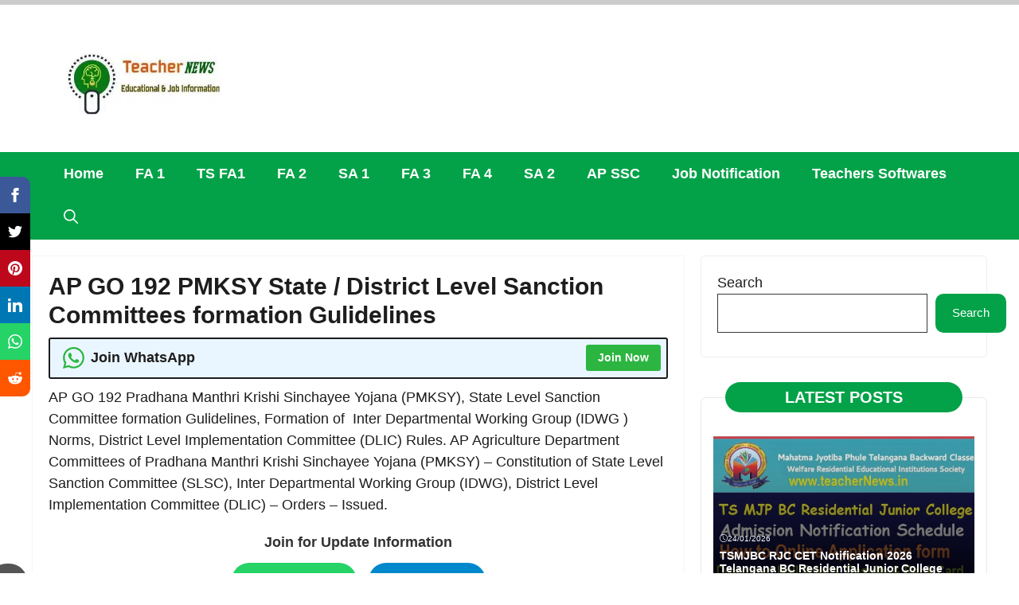

--- FILE ---
content_type: text/html; charset=UTF-8
request_url: https://teachernews.in/ap-go-192-pmksy-state-district-level/
body_size: 21204
content:
<!DOCTYPE html><html lang="en-US" prefix="og: https://ogp.me/ns#"><head><script data-no-optimize="1">var litespeed_docref=sessionStorage.getItem("litespeed_docref");litespeed_docref&&(Object.defineProperty(document,"referrer",{get:function(){return litespeed_docref}}),sessionStorage.removeItem("litespeed_docref"));</script> <meta charset="UTF-8"><meta name="viewport" content="width=device-width, initial-scale=1"><title>AP GO 192 PMKSY State / District Level Sanction Committees formation Gulidelines - ​TeacherNews – Latest AP &amp; Telangana Education News, Go&#039;s, Model Papers, and Software</title><meta name="description" content="Read the following :"/><meta name="robots" content="follow, index, max-snippet:-1, max-video-preview:-1, max-image-preview:standard"/><link rel="canonical" href="https://teachernews.in/ap-go-192-pmksy-state-district-level/" /><meta property="og:locale" content="en_US" /><meta property="og:type" content="article" /><meta property="og:title" content="AP GO 192 PMKSY State / District Level Sanction Committees formation Gulidelines - ​TeacherNews – Latest AP &amp; Telangana Education News, Go&#039;s, Model Papers, and Software" /><meta property="og:description" content="Read the following :" /><meta property="og:url" content="https://teachernews.in/ap-go-192-pmksy-state-district-level/" /><meta property="og:site_name" content="TeacherNews" /><meta property="article:tag" content="AP Agriculture Department" /><meta property="article:tag" content="AP GO" /><meta property="article:tag" content="District Level Committee" /><meta property="article:tag" content="GO 192" /><meta property="article:tag" content="PMKSY Committees Guidelines" /><meta property="article:tag" content="Pradhana Manthri Krishi Sinchayee Yojana" /><meta property="article:tag" content="State level Committee" /><meta property="article:section" content="Uncategorized" /><meta property="fb:app_id" content="376717993500445" /><meta property="article:published_time" content="2016-03-11T11:01:00+05:30" /><meta name="twitter:card" content="summary_large_image" /><meta name="twitter:title" content="AP GO 192 PMKSY State / District Level Sanction Committees formation Gulidelines - ​TeacherNews – Latest AP &amp; Telangana Education News, Go&#039;s, Model Papers, and Software" /><meta name="twitter:description" content="Read the following :" /> <script type="application/ld+json" class="rank-math-schema-pro">{"@context":"https://schema.org","@graph":[{"@type":["Organization","Person"],"@id":"https://teachernews.in/#person","name":"teachernews","url":"https://teachernews.in","email":"admissiontest.in@gmail.com","address":{"@type":"PostalAddress","addressRegion":"Andhra Pradesh","addressCountry":"India"},"logo":{"@type":"ImageObject","@id":"https://teachernews.in/#logo","url":"https://teachernews.in/wp-content/uploads/2020/06/cropped-onlinelogomaker-062820-1825-1525-500-2.jpg","contentUrl":"https://teachernews.in/wp-content/uploads/2020/06/cropped-onlinelogomaker-062820-1825-1525-500-2.jpg","caption":"TeacherNews","inLanguage":"en-US","width":"439","height":"146"},"image":{"@id":"https://teachernews.in/#logo"}},{"@type":"WebSite","@id":"https://teachernews.in/#website","url":"https://teachernews.in","name":"TeacherNews","publisher":{"@id":"https://teachernews.in/#person"},"inLanguage":"en-US"},{"@type":"WebPage","@id":"https://teachernews.in/ap-go-192-pmksy-state-district-level/#webpage","url":"https://teachernews.in/ap-go-192-pmksy-state-district-level/","name":"AP GO 192 PMKSY State / District Level Sanction Committees formation Gulidelines - \u200bTeacherNews \u2013 Latest AP &amp; Telangana Education News, Go&#039;s, Model Papers, and Software","datePublished":"2016-03-11T11:01:00+05:30","dateModified":"2016-03-11T11:01:00+05:30","isPartOf":{"@id":"https://teachernews.in/#website"},"inLanguage":"en-US"},{"@type":"Person","@id":"https://teachernews.in/ap-go-192-pmksy-state-district-level/#author","name":"teachernews","image":{"@type":"ImageObject","@id":"https://secure.gravatar.com/avatar/42bca46a318fbdcf8309363f527b09bf6cd2f41a99175732cc000a41e1796d3d?s=96&amp;d=mm&amp;r=g","url":"https://secure.gravatar.com/avatar/42bca46a318fbdcf8309363f527b09bf6cd2f41a99175732cc000a41e1796d3d?s=96&amp;d=mm&amp;r=g","caption":"teachernews","inLanguage":"en-US"},"sameAs":["https://teachernews.in"]},{"@type":"BlogPosting","headline":"AP GO 192 PMKSY State / District Level Sanction Committees formation Gulidelines - \u200bTeacherNews \u2013 Latest","datePublished":"2016-03-11T11:01:00+05:30","dateModified":"2016-03-11T11:01:00+05:30","articleSection":"Uncategorized","author":{"@id":"https://teachernews.in/ap-go-192-pmksy-state-district-level/#author","name":"teachernews"},"publisher":{"@id":"https://teachernews.in/#person"},"description":"Read the following :","name":"AP GO 192 PMKSY State / District Level Sanction Committees formation Gulidelines - \u200bTeacherNews \u2013 Latest","@id":"https://teachernews.in/ap-go-192-pmksy-state-district-level/#richSnippet","isPartOf":{"@id":"https://teachernews.in/ap-go-192-pmksy-state-district-level/#webpage"},"inLanguage":"en-US","mainEntityOfPage":{"@id":"https://teachernews.in/ap-go-192-pmksy-state-district-level/#webpage"}}]}</script> <link rel="alternate" type="application/rss+xml" title="​TeacherNews – Latest AP &amp; Telangana Education News, Go&#039;s, Model Papers, and Software &raquo; Feed" href="https://teachernews.in/feed/" /><link rel="alternate" type="application/rss+xml" title="​TeacherNews – Latest AP &amp; Telangana Education News, Go&#039;s, Model Papers, and Software &raquo; Comments Feed" href="https://teachernews.in/comments/feed/" /><link rel="alternate" title="oEmbed (JSON)" type="application/json+oembed" href="https://teachernews.in/wp-json/oembed/1.0/embed?url=https%3A%2F%2Fteachernews.in%2Fap-go-192-pmksy-state-district-level%2F" /><link rel="alternate" title="oEmbed (XML)" type="text/xml+oembed" href="https://teachernews.in/wp-json/oembed/1.0/embed?url=https%3A%2F%2Fteachernews.in%2Fap-go-192-pmksy-state-district-level%2F&#038;format=xml" /><link data-optimized="2" rel="stylesheet" href="https://teachernews.in/wp-content/litespeed/css/8caec4aa7fe33a2fc83ff589f50b78b9.css?ver=f1911" /><link rel="https://api.w.org/" href="https://teachernews.in/wp-json/" /><link rel="alternate" title="JSON" type="application/json" href="https://teachernews.in/wp-json/wp/v2/posts/12710" /><link rel="EditURI" type="application/rsd+xml" title="RSD" href="https://teachernews.in/xmlrpc.php?rsd" /><meta name="generator" content="WordPress 6.9" /><link rel='shortlink' href='https://teachernews.in/?p=12710' /> <script id="google_gtagjs" type="litespeed/javascript" data-src="https://www.googletagmanager.com/gtag/js?id=G-1R92ZHCEPF"></script> <script id="google_gtagjs-inline" type="litespeed/javascript">window.dataLayer=window.dataLayer||[];function gtag(){dataLayer.push(arguments)}gtag('js',new Date());gtag('config','G-1R92ZHCEPF',{})</script> <link rel="icon" href="https://teachernews.in/wp-content/uploads/2021/11/cropped-TeacherNewslogo-32x32.jpg" sizes="32x32" /><link rel="icon" href="https://teachernews.in/wp-content/uploads/2021/11/cropped-TeacherNewslogo-192x192.jpg" sizes="192x192" /><link rel="apple-touch-icon" href="https://teachernews.in/wp-content/uploads/2021/11/cropped-TeacherNewslogo-180x180.jpg" /><meta name="msapplication-TileImage" content="https://teachernews.in/wp-content/uploads/2021/11/cropped-TeacherNewslogo-270x270.jpg" /><div id='closebtn_Mobile_Only' class='stickyads_Mobile_Only'><div id='div-MWebStickyAds'></div><button class='btn_Mobile_Only' onclick='change_css_Mobile_Only()'>x</button></div>
​<div id='closebtn_Desktop_Only' class='stickyads_Desktop_Only'><div id='div-DStickyAds'></div><button class='btn_Desktop_Only' onclick='change_css_Desktop_Only()'>x </button></div></head><body class="wp-singular post-template-default single single-post postid-12710 single-format-standard wp-custom-logo wp-embed-responsive wp-theme-generatepress post-image-above-header post-image-aligned-center slideout-enabled slideout-mobile sticky-menu-no-transition right-sidebar nav-below-header separate-containers header-aligned-left dropdown-hover" itemtype="https://schema.org/Blog" itemscope><div class="rajudigitalservices-float-social-wrapper hide-on-mobile hide-on-tablet">
<a class="rajudigitalservices-float-social-sharing rajudigitalservices-social-facebook" href="https://www.facebook.com/sharer/sharer.php?u=https%3A%2F%2Fteachernews.in%2Fap-go-192-pmksy-state-district-level%2F" target="_blank" rel="nofollow"><svg xmlns="http://www.w3.org/2000/svg" width="18" height="18" viewBox="0 0 24 24"><path d="M9 8h-3v4h3v12h5v-12h3.642l.358-4h-4v-1.667c0-.955.192-1.333 1.115-1.333h2.885v-5h-3.808c-3.596 0-5.192 1.583-5.192 4.615v3.385z"/></svg></a>
<a class="rajudigitalservices-float-social-sharing rajudigitalservices-social-twitter" href="https://twitter.com/intent/tweet?text=AP+GO+192+PMKSY+State+%2F+District+Level+Sanction+Committees+formation+Gulidelines&amp;url=https%3A%2F%2Fteachernews.in%2Fap-go-192-pmksy-state-district-level%2F&amp;via=rajudigitalservices" target="_blank" rel="nofollow"><svg xmlns="http://www.w3.org/2000/svg" width="18" height="18" viewBox="0 0 24 24"><path d="M24 4.557c-.883.392-1.832.656-2.828.775 1.017-.609 1.798-1.574 2.165-2.724-.951.564-2.005.974-3.127 1.195-.897-.957-2.178-1.555-3.594-1.555-3.179 0-5.515 2.966-4.797 6.045-4.091-.205-7.719-2.165-10.148-5.144-1.29 2.213-.669 5.108 1.523 6.574-.806-.026-1.566-.247-2.229-.616-.054 2.281 1.581 4.415 3.949 4.89-.693.188-1.452.232-2.224.084.626 1.956 2.444 3.379 4.6 3.419-2.07 1.623-4.678 2.348-7.29 2.04 2.179 1.397 4.768 2.212 7.548 2.212 9.142 0 14.307-7.721 13.995-14.646.962-.695 1.797-1.562 2.457-2.549z"/></svg></a>
<a class="rajudigitalservices-float-social-sharing rajudigitalservices-social-pinterest" href="https://pinterest.com/pin/create/button/?url=https%3A%2F%2Fteachernews.in%2Fap-go-192-pmksy-state-district-level%2F&amp;media=&amp;description=AP+GO+192+PMKSY+State+%2F+District+Level+Sanction+Committees+formation+Gulidelines" target="_blank" rel="nofollow"><svg xmlns="http://www.w3.org/2000/svg" width="18" height="18" viewBox="0 0 24 24"><path d="M12 0c-6.627 0-12 5.372-12 12 0 5.084 3.163 9.426 7.627 11.174-.105-.949-.2-2.405.042-3.441.218-.937 1.407-5.965 1.407-5.965s-.359-.719-.359-1.782c0-1.668.967-2.914 2.171-2.914 1.023 0 1.518.769 1.518 1.69 0 1.029-.655 2.568-.994 3.995-.283 1.194.599 2.169 1.777 2.169 2.133 0 3.772-2.249 3.772-5.495 0-2.873-2.064-4.882-5.012-4.882-3.414 0-5.418 2.561-5.418 5.207 0 1.031.397 2.138.893 2.738.098.119.112.224.083.345l-.333 1.36c-.053.22-.174.267-.402.161-1.499-.698-2.436-2.889-2.436-4.649 0-3.785 2.75-7.262 7.929-7.262 4.163 0 7.398 2.967 7.398 6.931 0 4.136-2.607 7.464-6.227 7.464-1.216 0-2.359-.631-2.75-1.378l-.748 2.853c-.271 1.043-1.002 2.35-1.492 3.146 1.124.347 2.317.535 3.554.535 6.627 0 12-5.373 12-12 0-6.628-5.373-12-12-12z" fill-rule="evenodd" clip-rule="evenodd"/></svg></a>
<a class="rajudigitalservices-float-social-sharing rajudigitalservices-social-linkedin" href="https://www.linkedin.com/shareArticle?url=https%3A%2F%2Fteachernews.in%2Fap-go-192-pmksy-state-district-level%2F&amp;title=AP+GO+192+PMKSY+State+%2F+District+Level+Sanction+Committees+formation+Gulidelines&amp;mini=true" target="_blank" rel="nofollow"><svg xmlns="http://www.w3.org/2000/svg" width="18" height="18" viewBox="0 0 24 24"><path d="M4.98 3.5c0 1.381-1.11 2.5-2.48 2.5s-2.48-1.119-2.48-2.5c0-1.38 1.11-2.5 2.48-2.5s2.48 1.12 2.48 2.5zm.02 4.5h-5v16h5v-16zm7.982 0h-4.968v16h4.969v-8.399c0-4.67 6.029-5.052 6.029 0v8.399h4.988v-10.131c0-7.88-8.922-7.593-11.018-3.714v-2.155z"/></svg></a>
<a class="rajudigitalservices-float-social-sharing rajudigitalservices-social-whatsapp" href="https://api.whatsapp.com/send?text=AP+GO+192+PMKSY+State+%2F+District+Level+Sanction+Committees+formation+Gulidelines https%3A%2F%2Fteachernews.in%2Fap-go-192-pmksy-state-district-level%2F" target="_blank" rel="nofollow"><svg xmlns="http://www.w3.org/2000/svg" width="18" height="18" viewBox="0 0 24 24"><path d="M.057 24l1.687-6.163c-1.041-1.804-1.588-3.849-1.587-5.946.003-6.556 5.338-11.891 11.893-11.891 3.181.001 6.167 1.24 8.413 3.488 2.245 2.248 3.481 5.236 3.48 8.414-.003 6.557-5.338 11.892-11.893 11.892-1.99-.001-3.951-.5-5.688-1.448l-6.305 1.654zm6.597-3.807c1.676.995 3.276 1.591 5.392 1.592 5.448 0 9.886-4.434 9.889-9.885.002-5.462-4.415-9.89-9.881-9.892-5.452 0-9.887 4.434-9.889 9.884-.001 2.225.651 3.891 1.746 5.634l-.999 3.648 3.742-.981zm11.387-5.464c-.074-.124-.272-.198-.57-.347-.297-.149-1.758-.868-2.031-.967-.272-.099-.47-.149-.669.149-.198.297-.768.967-.941 1.165-.173.198-.347.223-.644.074-.297-.149-1.255-.462-2.39-1.475-.883-.788-1.48-1.761-1.653-2.059-.173-.297-.018-.458.13-.606.134-.133.297-.347.446-.521.151-.172.2-.296.3-.495.099-.198.05-.372-.025-.521-.075-.148-.669-1.611-.916-2.206-.242-.579-.487-.501-.669-.51l-.57-.01c-.198 0-.52.074-.792.372s-1.04 1.016-1.04 2.479 1.065 2.876 1.213 3.074c.149.198 2.095 3.2 5.076 4.487.709.306 1.263.489 1.694.626.712.226 1.36.194 1.872.118.571-.085 1.758-.719 2.006-1.413.248-.695.248-1.29.173-1.414z"/></svg></a>
<a class="rajudigitalservices-float-social-sharing rajudigitalservices-social-reddit" href="https://reddit.com/submit?url=https%3A%2F%2Fteachernews.in%2Fap-go-192-pmksy-state-district-level%2F&title=AP+GO+192+PMKSY+State+%2F+District+Level+Sanction+Committees+formation+Gulidelines" target="_blank" rel="nofollow"><svg xmlns="http://www.w3.org/2000/svg" width="18" height="18" viewBox="0 0 24 24"><path d="M24 11.779c0-1.459-1.192-2.645-2.657-2.645-.715 0-1.363.286-1.84.746-1.81-1.191-4.259-1.949-6.971-2.046l1.483-4.669 4.016.941-.006.058c0 1.193.975 2.163 2.174 2.163 1.198 0 2.172-.97 2.172-2.163s-.975-2.164-2.172-2.164c-.92 0-1.704.574-2.021 1.379l-4.329-1.015c-.189-.046-.381.063-.44.249l-1.654 5.207c-2.838.034-5.409.798-7.3 2.025-.474-.438-1.103-.712-1.799-.712-1.465 0-2.656 1.187-2.656 2.646 0 .97.533 1.811 1.317 2.271-.052.282-.086.567-.086.857 0 3.911 4.808 7.093 10.719 7.093s10.72-3.182 10.72-7.093c0-.274-.029-.544-.075-.81.832-.447 1.405-1.312 1.405-2.318zm-17.224 1.816c0-.868.71-1.575 1.582-1.575.872 0 1.581.707 1.581 1.575s-.709 1.574-1.581 1.574-1.582-.706-1.582-1.574zm9.061 4.669c-.797.793-2.048 1.179-3.824 1.179l-.013-.003-.013.003c-1.777 0-3.028-.386-3.824-1.179-.145-.144-.145-.379 0-.523.145-.145.381-.145.526 0 .65.647 1.729.961 3.298.961l.013.003.013-.003c1.569 0 2.648-.315 3.298-.962.145-.145.381-.144.526 0 .145.145.145.379 0 .524zm-.189-3.095c-.872 0-1.581-.706-1.581-1.574 0-.868.709-1.575 1.581-1.575s1.581.707 1.581 1.575-.709 1.574-1.581 1.574z"/></svg></a></div><div class="raju-digitalservices-reading-text"><div class="raju-digitalservices-progress"><div class="progress-bar" id="myBar"></div></div></div><a class="screen-reader-text skip-link" href="#content" title="Skip to content">Skip to content</a><header class="site-header" id="masthead" aria-label="Site"  itemtype="https://schema.org/WPHeader" itemscope><div class="inside-header grid-container"><div class="site-logo">
<a href="https://teachernews.in/" rel="home">
<img data-lazyloaded="1" src="[data-uri]" class="header-image is-logo-image" alt="​TeacherNews – Latest AP &amp; Telangana Education News, Go&#039;s, Model Papers, and Software" data-src="https://teachernews.in/wp-content/uploads/2020/06/cropped-cropped-cropped-onlinelogomaker-062820-1825-1525-500-1.jpg.webp" width="357" height="139" />
</a></div></div></header><nav class="main-navigation has-menu-bar-items sub-menu-right" id="site-navigation" aria-label="Primary"  itemtype="https://schema.org/SiteNavigationElement" itemscope><div class="inside-navigation grid-container">
<button class="menu-toggle" aria-controls="generate-slideout-menu" aria-expanded="false">
<span class="gp-icon icon-menu-bars"><svg viewBox="0 0 512 512" aria-hidden="true" xmlns="http://www.w3.org/2000/svg" width="1em" height="1em"><path d="M0 96c0-13.255 10.745-24 24-24h464c13.255 0 24 10.745 24 24s-10.745 24-24 24H24c-13.255 0-24-10.745-24-24zm0 160c0-13.255 10.745-24 24-24h464c13.255 0 24 10.745 24 24s-10.745 24-24 24H24c-13.255 0-24-10.745-24-24zm0 160c0-13.255 10.745-24 24-24h464c13.255 0 24 10.745 24 24s-10.745 24-24 24H24c-13.255 0-24-10.745-24-24z" /></svg><svg viewBox="0 0 512 512" aria-hidden="true" xmlns="http://www.w3.org/2000/svg" width="1em" height="1em"><path d="M71.029 71.029c9.373-9.372 24.569-9.372 33.942 0L256 222.059l151.029-151.03c9.373-9.372 24.569-9.372 33.942 0 9.372 9.373 9.372 24.569 0 33.942L289.941 256l151.03 151.029c9.372 9.373 9.372 24.569 0 33.942-9.373 9.372-24.569 9.372-33.942 0L256 289.941l-151.029 151.03c-9.373 9.372-24.569 9.372-33.942 0-9.372-9.373-9.372-24.569 0-33.942L222.059 256 71.029 104.971c-9.372-9.373-9.372-24.569 0-33.942z" /></svg></span><span class="screen-reader-text">Menu</span>				</button><div id="primary-menu" class="main-nav"><ul id="menu-teachernews" class=" menu sf-menu"><li id="menu-item-16702" class="menu-item menu-item-type-custom menu-item-object-custom menu-item-home menu-item-16702"><a href="https://teachernews.in/">Home</a></li><li id="menu-item-47947" class="menu-item menu-item-type-taxonomy menu-item-object-category menu-item-47947"><a href="https://teachernews.in/category/fa-1/">FA 1</a></li><li id="menu-item-47951" class="menu-item menu-item-type-taxonomy menu-item-object-category menu-item-47951"><a href="https://teachernews.in/category/ts-fa1/">TS FA1</a></li><li id="menu-item-47948" class="menu-item menu-item-type-taxonomy menu-item-object-category menu-item-47948"><a href="https://teachernews.in/category/fa-2/">FA 2</a></li><li id="menu-item-47949" class="menu-item menu-item-type-taxonomy menu-item-object-category menu-item-47949"><a href="https://teachernews.in/category/sa-1/">SA 1</a></li><li id="menu-item-35142" class="menu-item menu-item-type-taxonomy menu-item-object-category menu-item-35142"><a href="https://teachernews.in/category/fa-3/">FA 3</a></li><li id="menu-item-39929" class="menu-item menu-item-type-taxonomy menu-item-object-category menu-item-39929"><a href="https://teachernews.in/category/fa-4/">FA 4</a></li><li id="menu-item-47950" class="menu-item menu-item-type-taxonomy menu-item-object-category menu-item-47950"><a href="https://teachernews.in/category/sa-2/">SA 2</a></li><li id="menu-item-37323" class="menu-item menu-item-type-taxonomy menu-item-object-category menu-item-37323"><a href="https://teachernews.in/category/ap-ssc/">AP SSC</a></li><li id="menu-item-25167" class="menu-item menu-item-type-taxonomy menu-item-object-category menu-item-25167"><a href="https://teachernews.in/category/job-notification/">Job Notification</a></li><li id="menu-item-15878" class="menu-item menu-item-type-taxonomy menu-item-object-category menu-item-15878"><a href="https://teachernews.in/category/teachers-software/">Teachers Softwares</a></li></ul></div><div class="menu-bar-items">	<span class="menu-bar-item">
<a href="#" role="button" aria-label="Open search" aria-haspopup="dialog" aria-controls="gp-search" data-gpmodal-trigger="gp-search"><span class="gp-icon icon-search"><svg viewBox="0 0 512 512" aria-hidden="true" xmlns="http://www.w3.org/2000/svg" width="1em" height="1em"><path fill-rule="evenodd" clip-rule="evenodd" d="M208 48c-88.366 0-160 71.634-160 160s71.634 160 160 160 160-71.634 160-160S296.366 48 208 48zM0 208C0 93.125 93.125 0 208 0s208 93.125 208 208c0 48.741-16.765 93.566-44.843 129.024l133.826 134.018c9.366 9.379 9.355 24.575-.025 33.941-9.379 9.366-24.575 9.355-33.941-.025L337.238 370.987C301.747 399.167 256.839 416 208 416 93.125 416 0 322.875 0 208z" /></svg><svg viewBox="0 0 512 512" aria-hidden="true" xmlns="http://www.w3.org/2000/svg" width="1em" height="1em"><path d="M71.029 71.029c9.373-9.372 24.569-9.372 33.942 0L256 222.059l151.029-151.03c9.373-9.372 24.569-9.372 33.942 0 9.372 9.373 9.372 24.569 0 33.942L289.941 256l151.03 151.029c9.372 9.373 9.372 24.569 0 33.942-9.373 9.372-24.569 9.372-33.942 0L256 289.941l-151.029 151.03c-9.373 9.372-24.569 9.372-33.942 0-9.372-9.373-9.372-24.569 0-33.942L222.059 256 71.029 104.971c-9.372-9.373-9.372-24.569 0-33.942z" /></svg></span></a>
</span></div></div></nav><div class="site grid-container container hfeed" id="page"><div class="site-content" id="content"><div class="content-area" id="primary"><main class="site-main" id="main"><article id="post-12710" class="dynamic-content-template post-12710 post type-post status-publish format-standard hentry category-uncategorized tag-ap-agriculture-department tag-ap-go tag-district-level-committee tag-go-192 tag-pmksy-committees-guidelines tag-pradhana-manthri-krishi-sinchayee-yojana tag-state-level-committee infinite-scroll-item"><div class="gb-container gb-container-b03a4da2"><h1 class="gb-headline gb-headline-f2e16734 gb-headline-text">AP GO 192 PMKSY State / District Level Sanction Committees formation Gulidelines</h1><div class="gb-container gb-container-019d081e"><div class="gb-container gb-container-4ae1aeb3"><div class="gb-container gb-container-f3bf61db whatsapphighlight"><h2 class="gb-headline gb-headline-1a04e78c"><span class="gb-icon"><svg viewBox="0 0 16 16" class="bi bi-whatsapp" fill="currentColor" height="16" width="16" xmlns="http://www.w3.org/2000/svg">   <path d="M13.601 2.326A7.854 7.854 0 0 0 7.994 0C3.627 0 .068 3.558.064 7.926c0 1.399.366 2.76 1.057 3.965L0 16l4.204-1.102a7.933 7.933 0 0 0 3.79.965h.004c4.368 0 7.926-3.558 7.93-7.93A7.898 7.898 0 0 0 13.6 2.326zM7.994 14.521a6.573 6.573 0 0 1-3.356-.92l-.24-.144-2.494.654.666-2.433-.156-.251a6.56 6.56 0 0 1-1.007-3.505c0-3.626 2.957-6.584 6.591-6.584a6.56 6.56 0 0 1 4.66 1.931 6.557 6.557 0 0 1 1.928 4.66c-.004 3.639-2.961 6.592-6.592 6.592zm3.615-4.934c-.197-.099-1.17-.578-1.353-.646-.182-.065-.315-.099-.445.099-.133.197-.513.646-.627.775-.114.133-.232.148-.43.05-.197-.1-.836-.308-1.592-.985-.59-.525-.985-1.175-1.103-1.372-.114-.198-.011-.304.088-.403.087-.088.197-.232.296-.346.1-.114.133-.198.198-.33.065-.134.034-.248-.015-.347-.05-.099-.445-1.076-.612-1.47-.16-.389-.323-.335-.445-.34-.114-.007-.247-.007-.38-.007a.729.729 0 0 0-.529.247c-.182.198-.691.677-.691 1.654 0 .977.71 1.916.81 2.049.098.133 1.394 2.132 3.383 2.992.47.205.84.326 1.129.418.475.152.904.129 1.246.08.38-.058 1.171-.48 1.338-.943.164-.464.164-.86.114-.943-.049-.084-.182-.133-.38-.232z"></path> </svg></span><span class="gb-headline-text">Join WhatsApp</span></h2><a class="gb-button gb-button-e815a396 gb-button-text" href="https://whatsapp.com/channel/0029Va9lHnEDJ6Gz3e9wvI0l" target="_blank" rel="noopener noreferrer">Join Now</a></div></div></div><div class="dynamic-entry-content"><div dir="ltr" style="text-align: left;" trbidi="on"><div dir="ltr" style="text-align: left;" trbidi="on">
<span style="font-family: &quot;verdana&quot; , sans-serif;">AP GO 192&nbsp;Pradhana Manthri Krishi Sinchayee Yojana (PMKSY),&nbsp;State Level Sanction Committee formation Gulidelines, Formation of&nbsp;&nbsp;Inter Departmental Working Group (IDWG ) Norms,&nbsp;District Level Implementation Committee (DLIC) Rules. AP&nbsp;Agriculture Department Committees of Pradhana Manthri Krishi Sinchayee Yojana (PMKSY) – Constitution of State Level Sanction Committee (SLSC), Inter Departmental Working Group (IDWG), District Level Implementation Committee (DLIC) – Orders – Issued.</span><div class="channel-box"><div class="channel-heading">Join for Update Information</div><div class="channel-buttons">
<a class="gb-button gb-button-text whatsapp" href="https://whatsapp.com/channel/0029Va9lHnEDJ6Gz3e9wvI0l" target="_blank" rel="noopener noreferrer">
Join WhatsApp
</a>
   <a class="gb-button gb-button-text telegram" href="https://t.me/TeacherNewsOfficial" target="_blank" rel="noopener noreferrer">
Join Telegram
</a></div></div> <h2 style="text-align: center;"><span id="AP_AGRICULTURE_AND_COOPERATION_AGRIIII_DEPARTMENT_GORTNo_192_Dated_11-03-2016">
<span style="font-family: &quot;verdana&quot; , sans-serif;"><br>
AP AGRICULTURE AND COOPERATION (AGRI.III) DEPARTMENT G.O.RT.No. 192 Dated: 11-03-2016</span></span></h2><div class="lwptoc lwptoc-autoWidth lwptoc-baseItems lwptoc-white lwptoc-notInherit" data-smooth-scroll="1" data-smooth-scroll-offset="24"><div class="lwptoc_i"><div class="lwptoc_header">
<b class="lwptoc_title">Contents</b>                    <span class="lwptoc_toggle">
<a href="#" class="lwptoc_toggle_label" data-label="hide">show</a>            </span></div><div class="lwptoc_items" style="display:none;"><div class="lwptoc_itemWrap"><div class="lwptoc_item">    <a href="#AP_AGRICULTURE_AND_COOPERATION_AGRIIII_DEPARTMENT_GORTNo_192_Dated_11-03-2016">
<span class="lwptoc_item_number">1</span>
<span class="lwptoc_item_label">AP AGRICULTURE AND COOPERATION (AGRI.III) DEPARTMENT G.O.RT.No. 192 Dated: 11-03-2016</span>
</a><div class="lwptoc_itemWrap"><div class="lwptoc_item">    <a href="#State_Level_Sanctioning_Committee_SLSC">
<span class="lwptoc_item_number">1.1</span>
<span class="lwptoc_item_label">State Level Sanctioning Committee (SLSC)</span>
</a></div><div class="lwptoc_item">    <a href="#II_Inter_Departmental_Working_GroupIDWG">
<span class="lwptoc_item_number">1.2</span>
<span class="lwptoc_item_label">II. Inter Departmental Working Group(IDWG):</span>
</a></div><div class="lwptoc_item">    <a href="#III_District_Level_Implementation_Committee_DLIC">
<span class="lwptoc_item_number">1.3</span>
<span class="lwptoc_item_label">III. District Level Implementation Committee (DLIC):</span>
</a><div class="lwptoc_itemWrap"><div class="lwptoc_item">    <a href="#AP_GO_192_PMKSY_State_District_Level_Sanction_Committees_formation_Copy_Download">
<span class="lwptoc_item_number">1.3.1</span>
<span class="lwptoc_item_label">* AP GO 192 PMKSY State / District Level Sanction Committees formation Copy Download</span>
</a></div></div></div></div></div><div class="lwptoc_item">    <a href="#Related_Posts">
<span class="lwptoc_item_number">2</span>
<span class="lwptoc_item_label">Related Posts:</span>
</a></div></div></div></div></div><p><b><u><span style="color: red; font-family: &quot;verdana&quot; , sans-serif;">Read the following :</span></u></b></p><center><p style="margin:0;">
<a href="https://teachernews.in/mobile-income-tax-software-for-ap-employees/" style="display:inline-block;padding:10px 16px;border-radius:8px;background-color:#0a7cff;color:#fff;text-decoration:none;font-weight:600;border:1px solid #0a7cff;">AP Income Tax Software</a>
<span style="margin:0 8px;">||</span>
<a href="https://teachernews.in/tg-income-tax-software-2026/" style="display:inline-block;padding:10px 16px;border-radius:8px;background-color:#ffffff;color:#0a7cff;text-decoration:none;font-weight:600;border:1px solid #0a7cff;">TG Income Tax Software</a></p><div class='code-block code-block-1' style='margin: 8px auto; text-align: center; display: block; clear: both;'> <script type="litespeed/javascript" data-src="https://pagead2.googlesyndication.com/pagead/js/adsbygoogle.js?client=ca-pub-7113139474401494"
     crossorigin="anonymous"></script> 
<ins class="adsbygoogle"
style="display:block"
data-ad-client="ca-pub-7113139474401494"
data-ad-slot="7158439016"
data-ad-format="auto"
data-full-width-responsive="true"></ins> <script type="litespeed/javascript">(adsbygoogle=window.adsbygoogle||[]).push({})</script> </div>
<br><p>
<a href="https://teachernews.in/income-tax-software-2015-16-slab-rates/" style="display:inline-block;padding:10px 16px;border-radius:8px;background-color:#0a7cff;color:#fff;text-decoration:none;font-weight:600;border:1px solid #0a7cff;"> Income Tax Software (Excel) </a></p></center><div>
<span style="font-family: &quot;verdana&quot; , sans-serif;"><br></span><br>
<span style="font-family: &quot;verdana&quot; , sans-serif;">1. From the Addl. Commissioner(NRM), Govt. of India, Ministry of Agriculture, Deptt. of Agriculture and Cooperation (Rainfed Farming System Division), New Delhi Letter No.19-4/2015-RFS-III, Dt. 13-7-2015.</span><br>
<span style="font-family: &quot;verdana&quot; , sans-serif;">2. From the Joint Secretary to Govt. of India, Ministry of Agriculture, Deptt. of Agriculture and Cooperation, New Delhi D.O. Letter No.19-5/2015-RFS-III, Dt. 30-10-2015.</span><br>
<span style="font-family: &quot;verdana&quot; , sans-serif;">3. From the Director of Agriculture, A.P. Hyderabad Letter No.NRM(1)89/2015, Dt. 28.1.2016.</span><br>
<span style="font-family: &quot;verdana&quot; , sans-serif;"><br></span><br>
<b><u><span style="color: red; font-family: &quot;verdana&quot; , sans-serif;">O R D E R:</span></u></b><br>
<span style="font-family: &quot;verdana&quot; , sans-serif;"><br></span><br>
<span style="font-family: &quot;verdana&quot; , sans-serif;">In the references 1st and 2nd read above, it was informed that for integrated development for water resources and with the objective of expending the access of water to each farm, a comprehensive programme namely “Pradhana Mantri Krishi Sinchayee Yojana (PMKSY)” has been formulated to provide end to end solution in irrigation supply chain viz., water sources, distribution network, efficient farm level application and extension services on new technologies and information. PMKSY will be implemented in area development mode adopting ‘decentralized state level planning and projectised execution’ allowing to draw up their own irrigation development plans. Basically, PMKSY has been developed as a convergence platform to ensure effective pulling of resources for creating rural assets / infrastructure related to water conservation and management like MGNREGA, RKVY, National Solar Mission and Rural Electrification programme, RIDF, MPLAD, other local body funds, State Government programmes etc. The overreaching vision of PMKSY is to ensure access to some means of protective irrigation to all agricultural farm in the country and to produce ‘more crop per drop’ thereby bringing the much awaited rural prosperity. The State Agriculture Department will be the Nodal Department of PMKSY. It was requested to constitute three(3) committees viz., State Level Sanction Committee(SLSC), Inter Departmental Working Group (IDWG), District Level Implementation Committee (DLIC).</span><br>
<span style="font-family: &quot;verdana&quot; , sans-serif;"><br></span><br>
<span style="font-family: &quot;verdana&quot; , sans-serif;">2. The Director of Agriculture, A.P. Hyderabad vide reference 3rd read above has furnished the proposal for constitution of three(3) committees viz., State Level Sanction Committee(SLSC), Inter Departmental Working Group (IDWG), District Level Implementation Committee (DLIC) and their functionalities for implementation of the scheme in the State and also requested to consider the proposal and accord approval orders by notifying the same.</span><br>
<span style="font-family: &quot;verdana&quot; , sans-serif;"><br></span><br>
<span style="font-family: &quot;verdana&quot; , sans-serif;">3. Government after careful consideration, hereby constitute the State Level Sanction Committee (SLSC), Inter Departmental Working Group (IDWG) and District Level Implementation Committee (DLIC) and their functionalities as given below: </span><h3 style="text-align: left;"><span id="State_Level_Sanctioning_Committee_SLSC">
<span style="font-family: &quot;verdana&quot; , sans-serif;"><br>
State Level Sanctioning Committee (SLSC)</span></span></h3><ul style="text-align: left;"><li><span style="font-family: &quot;verdana&quot; , sans-serif;">Chief Secretary  : Chairman</span></li><li><span style="font-family: &quot;verdana&quot; , sans-serif;">Agriculture Production Commissioner/ Special Chief Secretary / Principal Secretary (Agriculture)  : Vice Chairman</span></li><li><span style="font-family: &quot;verdana&quot; , sans-serif;">Spl.CS/Prl. Secy./Secretary, Finance  : Member</span></li><li><span style="font-family: &quot;verdana&quot; , sans-serif;">Spl.C.S./Prl.Secy./Secretary, Planning Member</span></li><li><span style="font-family: &quot;verdana&quot; , sans-serif;">Spl.C.S./Prl.Secy /Secretary, Fisheries Member</span></li><li><span style="font-family: &quot;verdana&quot; , sans-serif;">Spl.C.S./Prl.Secy/ Secretary, Animal Husbandry Member</span></li><li><span style="font-family: &quot;verdana&quot; , sans-serif;">Spl.C.S./Prl.Secy/ Secretary, Environmental &amp; Forests Member</span></li><li><span style="font-family: &quot;verdana&quot; , sans-serif;">Spl.C.S./Prl.Secy/ Secretary, Panchayat Raj Member</span></li><li><span style="font-family: &quot;verdana&quot; , sans-serif;">Spl.C.S./Prl.Secy/ Secretary, Rural Development Member</span></li><li><span style="font-family: &quot;verdana&quot; , sans-serif;">Spl.C.S./Prl.Secy/ Secretary, Water Resources Member</span></li><li><span style="font-family: &quot;verdana&quot; , sans-serif;">Commissioner/Director , Agriculture Member</span></li><li><span style="font-family: &quot;verdana&quot; , sans-serif;">Commissioner/ Director, Horticulture Member</span></li><li><span style="font-family: &quot;verdana&quot; , sans-serif;">Director , Animal Husbandry Member</span></li><li><span style="font-family: &quot;verdana&quot; , sans-serif;">Director Fisheries Member</span></li><li><span style="font-family: &quot;verdana&quot; , sans-serif;">Director, Department of Economics and Statistics Member</span></li><li><span style="font-family: &quot;verdana&quot; , sans-serif;">Representative of Department of Agriculture &amp; Cooperation,</span></li><li><span style="font-family: &quot;verdana&quot; , sans-serif;">GOI Member</span></li><li><span style="font-family: &quot;verdana&quot; , sans-serif;">Representative from Ministry of Water Resources, GOI Member</span></li><li><span style="font-family: &quot;verdana&quot; , sans-serif;">Representative from Dept. of Land Resources &amp; Ministry of</span></li><li><span style="font-family: &quot;verdana&quot; , sans-serif;">Rural Development, GOI Member</span></li><li><span style="font-family: &quot;verdana&quot; , sans-serif;">Representative from State Agriculture University Member</span></li><li><span style="font-family: &quot;verdana&quot; , sans-serif;">Representative of Planning Commission Member</span></li><li><span style="font-family: &quot;verdana&quot; , sans-serif;">Asst. Commissioner, SLNA, IWMP ,Rural Development Member</span></li><li><span style="font-family: &quot;verdana&quot; , sans-serif;">Expert in water sector, public/private agencies working in irrigation sector, Member</span></li><li><span style="font-family: &quot;verdana&quot; , sans-serif;">Representative from reputed NGOs working in the field of irrigation Member</span></li><li><span style="font-family: &quot;verdana&quot; , sans-serif;">Representative from Research institutions Member</span></li><li><span style="font-family: &quot;verdana&quot; , sans-serif;">Representative from leading farmers Member</span></li></ul><p><span style="font-family: &quot;verdana&quot; , sans-serif;">Secretary, Agriculture of at least two representatives from the Government of India. SLSC will, inter alia, also be responsible for:</span><br>
<span style="font-family: &quot;verdana&quot; , sans-serif;"><br></span><br>
<span style="font-family: &quot;verdana&quot; , sans-serif;">a) Approving the State Irrigation Plan(SIP) and District Irrigation Plan (DIP);</span><br>
<span style="font-family: &quot;verdana&quot; , sans-serif;">b) Sanctioning and prioritizing funding of projects under PMKSY;</span><br>
<span style="font-family: &quot;verdana&quot; , sans-serif;">c) Monitoring and reviewing implementation of PMKSY;</span><br>
<span style="font-family: &quot;verdana&quot; , sans-serif;">d) Ensuring convergence with other schemes and that no duplication of efforts or</span><br>
<span style="font-family: &quot;verdana&quot; , sans-serif;">e) Ensuring that there are no inter-district disparities with respect to the financial</span><br>
<span style="font-family: &quot;verdana&quot; , sans-serif;">f) To decide the implementing agency/dept. in the state for particular project Member : Secretary The quorum for SLSC meetings would not be complete without the presence</span><br>
<span style="font-family: &quot;verdana&quot; , sans-serif;">g) Ensuring that the programme implementation in accordance with guidelines  resources takes place; patterns/subsidy assistance in the projects; depending on the nature of the project and expertise available with the agency/dept; laid down by the concerned programme component Ministry/Department </span><br>
<span style="font-family: &quot;verdana&quot; , sans-serif;">h) Initiating evaluation studies from time to time, as may be required;</span><br>
<span style="font-family: &quot;verdana&quot; , sans-serif;">i) Ensuring that all extant procedures and instructions of Govt. of India are followed so that the expenditure incurred on implementation of the projects is barest minimum with due concern for economy in expenditure and also in conformity with the cannons of financial propriety, transparency and probity;</span><br>
<span style="font-family: &quot;verdana&quot; , sans-serif;">j) To ensure that Panchayat Raj Institutions (PRI) are actively involved in implementation of PMKSY, especially in selection of beneficiaries, conducting social audit etc.</span><br>
<span style="font-family: &quot;verdana&quot; , sans-serif;">SLSC’s may approve PMKSY projects upto twice the amount of State’s annual allocation under PMKSY to cater to multi-year duration projects and prioritizing funding based on physical progress.</span></p><h3 style="text-align: left;"><span id="II_Inter_Departmental_Working_GroupIDWG">
<span style="font-family: &quot;verdana&quot; , sans-serif;"><br>
II. Inter Departmental Working Group(IDWG):</span></span></h3><ul style="text-align: left;"><li><span style="font-family: &quot;verdana&quot; , sans-serif;">Agriculture Production Commissioner Chairman</span></li><li><span style="font-family: &quot;verdana&quot; , sans-serif;">Secretary, Agriculture, Member</span></li><li><span style="font-family: &quot;verdana&quot; , sans-serif;">Secretary, Horticulture, Member</span></li><li><span style="font-family: &quot;verdana&quot; , sans-serif;">Secretary, Rural Development, Member</span></li><li><span style="font-family: &quot;verdana&quot; , sans-serif;">Secretary, Water Resources, Command Area Development,Secretary, CADA Member</span></li><li><span style="font-family: &quot;verdana&quot; , sans-serif;">Secretary, Asst Commissioner Watershed Development, (IWMP) Secretary, Environment &amp; Forest, Department Member</span></li><li><span style="font-family: &quot;verdana&quot; , sans-serif;">Director Ground Water Resources Member</span></li><li><span style="font-family: &quot;verdana&quot; , sans-serif;">Director, Rural Water Supply, Member</span></li><li><span style="font-family: &quot;verdana&quot; , sans-serif;">Director, Town Planning, Member</span></li><li><span style="font-family: &quot;verdana&quot; , sans-serif;">Director , industrial policy, Member</span></li><li><span style="font-family: &quot;verdana&quot; , sans-serif;">Director Science &amp; Technology Member</span></li><li><span style="font-family: &quot;verdana&quot; , sans-serif;">Director of Economics and Statistics Member</span></li></ul><p><span style="font-family: &quot;verdana&quot; , sans-serif;">In departments, where separate Secretaries are not there, Directors will act as Members of IDWG. Director(Agriculture)/ Engineer in Chief (water resources/Irrigation) will work as co-convenors of IDWG.</span><br>
<span style="font-family: &quot;verdana&quot; , sans-serif;">The IDWG will be responsible for day to day coordination and management of the Scheme activities within the State. IDWG will be the coordinating agency among all the ministries/ departments/ agencies/ research/ financial institutions engaged in creation/ use/ recycling/ conservation of water to bring them together under a single platform to take a comprehensive and holistic view of the entire water cycle so as to ensure that each drop of water is put to the best possible use. It will scrutinize /prioritize the project proposals/DPRs in conformity with the guidelines and that they emanate from SIP/DIPs, besides being consistent with technical standards &amp; financial norms. IDWG will further examine and ensure that:</span><br>
<span style="font-family: &quot;verdana&quot; , sans-serif;">a) Funds available under other schemes of the State Government and /or Member Member</span><br>
<span style="font-family: &quot;verdana&quot; , sans-serif;">Govt. of India for the proposed projects have been accessed and utilized/planned for utilization before they are brought under the PMKSY ambit;</span><br>
<span style="font-family: &quot;verdana&quot; , sans-serif;">b) PMKSY projects/activities should not create any duplication or</span><br>
<span style="font-family: &quot;verdana&quot; , sans-serif;">c) PMKSY funds are not being proposed as additional or ‘top-up’ subsidy overlapping of assistance /area coverage vis-à-vis other schemes/programmes of State/Central Government; to other ongoing schemes/programmes of State/Central Government excepting for topping up of material cost beyond the approved limit of the respective schemes like programmes (material component is restricted of the 40% of the exact cost under MGNREGS);</span><br>
<span style="font-family: &quot;verdana&quot; , sans-serif;">d) DPRs have included provision for monitoring and evaluation;</span><br>
<span style="font-family: &quot;verdana&quot; , sans-serif;">e) Convergence with other State/Central Schemes has been attempted.</span></p><h3 style="text-align: left;"><span id="III_District_Level_Implementation_Committee_DLIC">
<span style="font-family: &quot;verdana&quot; , sans-serif;"><br>
III. District Level Implementation Committee (DLIC):</span></span></h3><ul style="text-align: left;"><li><span style="font-family: &quot;verdana&quot; , sans-serif;">Collector/District Magistrate Chairman</span></li><li><span style="font-family: &quot;verdana&quot; , sans-serif;">CEO Zilla Parishad Member</span></li><li><span style="font-family: &quot;verdana&quot; , sans-serif;">Joint Director of Agriculture Member</span></li><li><span style="font-family: &quot;verdana&quot; , sans-serif;">Deputy Director/ Asst. Director of Horticulture Member</span></li><li><span style="font-family: &quot;verdana&quot; , sans-serif;">Deputy Director of Agriculture Member,</span></li><li><span style="font-family: &quot;verdana&quot; , sans-serif;">Project Director DRDA Member</span></li><li><span style="font-family: &quot;verdana&quot; , sans-serif;">Project Director, DWMA Member</span></li><li><span style="font-family: &quot;verdana&quot; , sans-serif;">Project Director, APMIP Member</span></li><li><span style="font-family: &quot;verdana&quot; , sans-serif;">Project Director DRDA, Rural Development Member</span></li><li><span style="font-family: &quot;verdana&quot; , sans-serif;">Deputy Director of Surface and Ground Water Member</span></li><li><span style="font-family: &quot;verdana&quot; , sans-serif;">Deputy Director/ EE Irrigation Member</span></li><li><span style="font-family: &quot;verdana&quot; , sans-serif;">District Forest Officer Member</span></li><li><span style="font-family: &quot;verdana&quot; , sans-serif;">Chief Planning Officer Member</span></li><li><span style="font-family: &quot;verdana&quot; , sans-serif;">Lead Bank Officer of the District. Member</span></li><li><span style="font-family: &quot;verdana&quot; , sans-serif;">Project Director, ATMA Member Secretary</span></li></ul><p><ins class="adsbygoogle" data-ad-client="ca-pub-7113139474401494" data-ad-slot="3396579963" style="display: inline-block; height: 90px; width: 200px;"></ins><br>
(adsbygoogle = window.adsbygoogle || []).push({});<br>
<br>
<span style="font-family: &quot;verdana&quot; , sans-serif;">One NGO representative will be nominated by the Collector/District Magistrate</span><br>
<span style="font-family: &quot;verdana&quot; , sans-serif;">The DLIC will oversee the implementation and inter-departmental coordination at district level and will have following role:</span><br>
<span style="font-family: &quot;verdana&quot; , sans-serif;"><br></span><br>
<span style="font-family: &quot;verdana&quot; , sans-serif;">a) To act as the field level coordinator between the various implementation agencies/line departments in the District and to ensure that the agreed District Irrigation Plan/ Annual Irrigation Plan is successfully implemented.</span><br>
<span style="font-family: &quot;verdana&quot; , sans-serif;">b) To prepare the District Irrigation Plan (DIP), showing the contribution of various funding streams and programmes towards specific outputs and outcomes and seek approval of the SLSC for the same.</span><br>
<span style="font-family: &quot;verdana&quot; , sans-serif;">c) To prepare Annual Irrigation Plans (AIPs) arising out of the DIPs and to forward them to the SLSC for approval.</span><br>
<span style="font-family: &quot;verdana&quot; , sans-serif;">d) To monitor the progress of various components of the AIPs, to remove implementation hurdles and make periodic reports to SLSC.</span><br>
<span style="font-family: &quot;verdana&quot; , sans-serif;">e) To undertake public awareness and publicity efforts for engaging farmers, PRIs, media and other local stakeholders to build support for the implementation of the DIPs.</span><br>
<span style="font-family: &quot;verdana&quot; , sans-serif;"><br></span><br>
<span style="font-family: &quot;verdana&quot; , sans-serif;">4. The Project Director, Agricultural Technology Management Agency (ATMA) will make use of the existing infrastructure and staff under ATMA in districts and blocks for discharging duties under PMKSY.</span><br>
<span style="font-family: &quot;verdana&quot; , sans-serif;">5. The Director of Agriculture, A.P. Hyderabad is requested to take further necessary action in the matter.</span></p><p><ins class="adsbygoogle" data-ad-client="ca-pub-7113139474401494" data-ad-slot="7344384369" style="display: inline-block; height: 15px; width: 728px;"></ins><br>
(adsbygoogle = window.adsbygoogle || []).push({});</p><h4 style="text-align: left;"><span id="AP_GO_192_PMKSY_State_District_Level_Sanction_Committees_formation_Copy_Download">
<span style="color: blue; font-family: &quot;verdana&quot; , sans-serif;">*&nbsp;AP GO 192 PMKSY State / District Level Sanction Committees formation Copy<a href="https://drive.google.com/file/d/0Bzb4-xbBRifjU1ZBWXNhcmJFT1U/view?usp=sharing" target="_blank" rel="noopener noreferrer"> Download</a></span></span></h4><p><span style="font-family: &quot;verdana&quot; , sans-serif;"><br></span></p></div></div><p>
<ins class="adsbygoogle" data-ad-client="ca-pub-7113139474401494" data-ad-format="auto" data-ad-slot="2514644763" style="display: block;"></ins><br>
(adsbygoogle = window.adsbygoogle || []).push({});</p></div><div class="crp_related     crp-text-only"><h2><span id="Related_Posts">Related Posts:</span></h2><ul><li><a href="https://teachernews.in/pradhan-mantri-krishi-sinchayee-yojana/" class="crp_link post-33304"><span class="crp_title">Pradhan Mantri Krishi Sinchayee Yojana 2023&hellip;</span></a></li><li><a href="https://teachernews.in/rashtriya-krishi-vikas-yojana/" class="crp_link post-33985"><span class="crp_title">Rashtriya Krishi Vikas Yojana 2023 :&hellip;</span></a></li><li><a href="https://teachernews.in/appsc-departmental-test-notification/" class="crp_link post-30223"><span class="crp_title">APPSC Departmental Test Notification - Nov, 2023&hellip;</span></a></li><li><a href="https://teachernews.in/telangana-pradhan-mantri-krishi/" class="crp_link post-13325"><span class="crp_title">Telangana Pradhan Mantri Krishi Sinchayee Yojana /&hellip;</span></a></li><li><a href="https://teachernews.in/ap-government-schemes-application-forms/" class="crp_link post-48037"><span class="crp_title">AP Government Schemes Application Forms Download in&hellip;</span></a></li><li><a href="https://teachernews.in/ts-go-502-pmu-remuneration-to-contract/" class="crp_link post-14045"><span class="crp_title">TS GO 502 PMU Remuneration to Contract / Outsourcing&hellip;</span></a></li></ul><div class="crp_clear"></div></div><div class='code-block code-block-3' style='margin: 8px auto; text-align: center; display: block; clear: both;'> <script type="litespeed/javascript" data-src="https://pagead2.googlesyndication.com/pagead/js/adsbygoogle.js?client=ca-pub-7113139474401494"
     crossorigin="anonymous"></script> 
<ins class="adsbygoogle"
style="display:block"
data-ad-client="ca-pub-7113139474401494"
data-ad-slot="3239351676"
data-ad-format="auto"
data-full-width-responsive="true"></ins> <script type="litespeed/javascript">(adsbygoogle=window.adsbygoogle||[]).push({})</script> </div></div></div><p></p></article></main></div><div class="widget-area sidebar is-right-sidebar" id="right-sidebar"><div class="inside-right-sidebar"><div class="gb-container gb-container-44d31bcf"><form role="search" method="get" action="https://teachernews.in/" class="wp-block-search__button-outside wp-block-search__text-button wp-block-search"    ><label class="wp-block-search__label" for="wp-block-search__input-1" >Search</label><div class="wp-block-search__inside-wrapper" ><input class="wp-block-search__input" id="wp-block-search__input-1" placeholder="" value="" type="search" name="s" required /><button aria-label="Search" class="wp-block-search__button has-text-color has-background-1-color has-background has-color-background-hover-background-color wp-element-button" type="submit" >Search</button></div></form></div><div class="gb-container gb-container-72dba350 sticky-container"><div class="gb-container gb-container-3c24bc37"><h2 class="gb-headline gb-headline-608d3f43 gb-headline-text">Latest Posts</h2></div><div class="gb-container gb-container-85f21d00"><div class="gb-grid-wrapper gb-grid-wrapper-49fc915b gb-query-loop-wrapper"><div class="gb-grid-column gb-grid-column-8b0771b9 gb-query-loop-item post-6255 post type-post status-publish format-standard has-post-thumbnail hentry category-tsmjbc-rjc-cet category-ts-bc-welfare-1st-inter-admission category-ts-mjp-bc-residential tag-bc-residential-junior-college-admission tag-bc-welfare-entrance-test tag-mjpabcwreis-cgg-gov-in tag-mjptbcwr-junior-college-entrance tag-mjptbcwreis-inter-admission tag-rjc-cet-2026-telangana tag-telangana-bc-inter-admission tag-telangana-bc-residential-admission tag-tsmjbc-rjc-cet tag-tsmjbc-rjc-cet-admission tag-tsmjbc-rjc-cet-inter tag-tsmjbc-rjc-cet-notification"><div class="gb-container gb-container-8b0771b9"><div class="gb-container gb-container-68420df7" style="background-image: url(https://teachernews.in/wp-content/uploads/2020/03/TS2BMJP2BBC2BResidential2BJunior2BCollege2BAdmission2B20202BOnline2BApplication2Bform252C2BHall2Btickets.jpg);"><div class="gb-headline gb-headline-7bb6ac00"><span class="gb-icon"><svg viewbox="0 0 16 16" class="bi bi-clock" fill="currentColor" height="16" width="16" xmlns="http://www.w3.org/2000/svg">   <path d="M8 3.5a.5.5 0 0 0-1 0V9a.5.5 0 0 0 .252.434l3.5 2a.5.5 0 0 0 .496-.868L8 8.71z"></path>   <path d="M8 16A8 8 0 1 0 8 0a8 8 0 0 0 0 16m7-8A7 7 0 1 1 1 8a7 7 0 0 1 14 0"></path> </svg></span><span class="gb-headline-text"><time class="entry-date published" datetime="2026-01-24T21:20:00+05:30">24/01/2026</time></span></div><h2 class="gb-headline gb-headline-567e4352 gb-headline-text"><a href="https://teachernews.in/mjp-ts-bc-welfare-rjc-entrance-test/">TSMJBC RJC CET Notification 2026 Telangana BC Residential Junior College Inter Admission</a></h2></div></div></div></div></div><div class="gb-grid-wrapper gb-grid-wrapper-0aa136df gb-query-loop-wrapper"><div class="gb-grid-column gb-grid-column-430b0838 gb-query-loop-item post-28255 post type-post status-publish format-standard has-post-thumbnail hentry category-karnataka-state-textbooks tag-6th-standard-kannada-text-book-pdf tag-kannada-text-books-fpr-6th-class-pdf tag-karnataka-6th-class-textbooks tag-karnataka-board-class-6-pdf tag-karnataka-school-books tag-karnataka-state-board-textbooks tag-kseeb-class-6-study-material tag-kseeb-textbook-for-class-6 tag-ktbs-6th-class-text-books tag-ktbs-class-6-books tag-ktbs-textbook-for-class-6 tag-ktbs-textbooks-download"><div class="gb-container gb-container-430b0838"><div class="gb-grid-wrapper gb-grid-wrapper-79ffc756"><div class="gb-grid-column gb-grid-column-021d175c"><div class="gb-container gb-container-021d175c"><h2 class="gb-headline gb-headline-56e22905 gb-headline-text"><a href="https://teachernews.in/karnataka-6th-class-textbooks/">Karnataka 6th Class Textbooks 2026: Download PDF KTBS Class 6th Materials</a></h2><div class="gb-headline gb-headline-9e059df5 gb-headline-text"><time class="entry-date published" datetime="2026-01-24T21:05:28+05:30">24/01/2026</time></div></div></div><div class="gb-grid-column gb-grid-column-7c1458f2"><div class="gb-container gb-container-7c1458f2"><figure class="gb-block-image gb-block-image-fa9bbfff"><a href="https://teachernews.in/karnataka-6th-class-textbooks/"><img data-lazyloaded="1" src="[data-uri]" width="885" height="498" data-src="https://teachernews.in/wp-content/uploads/2022/07/Karnataka-6th-Class-Textbooks.jpg" class="gb-image-fa9bbfff" alt="Karnataka 6th Class Textbooks" decoding="async" loading="lazy" data-srcset="https://teachernews.in/wp-content/uploads/2022/07/Karnataka-6th-Class-Textbooks.jpg 885w, https://teachernews.in/wp-content/uploads/2022/07/Karnataka-6th-Class-Textbooks-300x169.jpg 300w, https://teachernews.in/wp-content/uploads/2022/07/Karnataka-6th-Class-Textbooks-768x432.jpg 768w" data-sizes="auto, (max-width: 885px) 100vw, 885px" /></a></figure></div></div></div></div></div><div class="gb-grid-column gb-grid-column-430b0838 gb-query-loop-item post-28296 post type-post status-publish format-standard has-post-thumbnail hentry category-karnataka-state-model-papers tag-6th-question-paper-kannada tag-6th-standard-kannada-exam-paper tag-class-6-model-papers-2026 tag-karnataka-6th-class-model-papers tag-karnataka-board-class-6-pdf tag-karnataka-board-study-material tag-karnataka-school-exams tag-kseeb-class-6-exam-preparation tag-kseeb-class-6-question-papers tag-kseeb-previous-papers"><div class="gb-container gb-container-430b0838"><div class="gb-grid-wrapper gb-grid-wrapper-79ffc756"><div class="gb-grid-column gb-grid-column-021d175c"><div class="gb-container gb-container-021d175c"><h2 class="gb-headline gb-headline-56e22905 gb-headline-text"><a href="https://teachernews.in/karnataka-6th-class-model-papers/">Karnataka 6th Class Model Papers 2026: Download KSSEB 6th Previous Model Papers PDF</a></h2><div class="gb-headline gb-headline-9e059df5 gb-headline-text"><time class="entry-date published" datetime="2026-01-24T20:55:02+05:30">24/01/2026</time></div></div></div><div class="gb-grid-column gb-grid-column-7c1458f2"><div class="gb-container gb-container-7c1458f2"><figure class="gb-block-image gb-block-image-fa9bbfff"><a href="https://teachernews.in/karnataka-6th-class-model-papers/"><img data-lazyloaded="1" src="[data-uri]" width="885" height="498" data-src="https://teachernews.in/wp-content/uploads/2022/07/Karnataka-6th-Class-Model-Papers.jpg" class="gb-image-fa9bbfff" alt="Karnataka 6th Class Model Papers" decoding="async" loading="lazy" data-srcset="https://teachernews.in/wp-content/uploads/2022/07/Karnataka-6th-Class-Model-Papers.jpg 885w, https://teachernews.in/wp-content/uploads/2022/07/Karnataka-6th-Class-Model-Papers-300x169.jpg 300w, https://teachernews.in/wp-content/uploads/2022/07/Karnataka-6th-Class-Model-Papers-768x432.jpg 768w" data-sizes="auto, (max-width: 885px) 100vw, 885px" /></a></figure></div></div></div></div></div><div class="gb-grid-column gb-grid-column-430b0838 gb-query-loop-item post-28299 post type-post status-publish format-standard has-post-thumbnail hentry category-karnataka-state-model-papers tag-7th-question-paper-kannada tag-7th-standard-kannada-exam-paper tag-class-7-exam-preparation tag-class-7-model-papers-2026 tag-karnataka-7th-class-model-papers tag-karnataka-board-class-7-pdf tag-karnataka-board-study-material tag-karnataka-school-exams tag-kseeb-class-7-question-papers tag-kseeb-fa-sa-question-papers tag-kseeb-previous-papers"><div class="gb-container gb-container-430b0838"><div class="gb-grid-wrapper gb-grid-wrapper-79ffc756"><div class="gb-grid-column gb-grid-column-021d175c"><div class="gb-container gb-container-021d175c"><h2 class="gb-headline gb-headline-56e22905 gb-headline-text"><a href="https://teachernews.in/karnataka-7th-class-model-papers/">Karnataka 7th Class Model Papers 2026: Download KSSEB 7th Previous Model Papers PDF</a></h2><div class="gb-headline gb-headline-9e059df5 gb-headline-text"><time class="entry-date published" datetime="2026-01-24T20:40:33+05:30">24/01/2026</time></div></div></div><div class="gb-grid-column gb-grid-column-7c1458f2"><div class="gb-container gb-container-7c1458f2"><figure class="gb-block-image gb-block-image-fa9bbfff"><a href="https://teachernews.in/karnataka-7th-class-model-papers/"><img data-lazyloaded="1" src="[data-uri]" width="885" height="498" data-src="https://teachernews.in/wp-content/uploads/2022/07/Karnataka-7th-Class-Model-Papers.jpg" class="gb-image-fa9bbfff" alt="Karnataka 7th Class Model Papers" decoding="async" loading="lazy" data-srcset="https://teachernews.in/wp-content/uploads/2022/07/Karnataka-7th-Class-Model-Papers.jpg 885w, https://teachernews.in/wp-content/uploads/2022/07/Karnataka-7th-Class-Model-Papers-300x169.jpg 300w, https://teachernews.in/wp-content/uploads/2022/07/Karnataka-7th-Class-Model-Papers-768x432.jpg 768w" data-sizes="auto, (max-width: 885px) 100vw, 885px" /></a></figure></div></div></div></div></div><div class="gb-grid-column gb-grid-column-430b0838 gb-query-loop-item post-61542 post type-post status-publish format-standard has-post-thumbnail hentry category-school-programe tag-77th-republic-day tag-english-speech tag-hindi-speech tag-jan-26-speech tag-patriotic-speech tag-republic-day-program tag-republic-day-speech-2026 tag-school-assembly tag-student-speech tag-students-republic-day-speech tag-telugu-speech"><div class="gb-container gb-container-430b0838"><div class="gb-grid-wrapper gb-grid-wrapper-79ffc756"><div class="gb-grid-column gb-grid-column-021d175c"><div class="gb-container gb-container-021d175c"><h2 class="gb-headline gb-headline-56e22905 gb-headline-text"><a href="https://teachernews.in/students-republic-day-speech/">Students Republic Day Speech 2026: Powerful 77th Jan Telugu English Hindi</a></h2><div class="gb-headline gb-headline-9e059df5 gb-headline-text"><time class="entry-date published" datetime="2026-01-23T20:37:41+05:30">23/01/2026</time></div></div></div><div class="gb-grid-column gb-grid-column-7c1458f2"><div class="gb-container gb-container-7c1458f2"><figure class="gb-block-image gb-block-image-fa9bbfff"><a href="https://teachernews.in/students-republic-day-speech/"><img data-lazyloaded="1" src="[data-uri]" width="1536" height="1024" data-src="https://teachernews.in/wp-content/uploads/2026/01/Students-Republic-Day-Speech-2026-Powerful-77th-Jan-Telugu-English-Hindi.webp" class="gb-image-fa9bbfff" alt="Students Republic Day Speech 2026 Powerful 77th Jan Telugu English Hindi" decoding="async" loading="lazy" data-srcset="https://teachernews.in/wp-content/uploads/2026/01/Students-Republic-Day-Speech-2026-Powerful-77th-Jan-Telugu-English-Hindi.webp 1536w, https://teachernews.in/wp-content/uploads/2026/01/Students-Republic-Day-Speech-2026-Powerful-77th-Jan-Telugu-English-Hindi-300x200.webp 300w, https://teachernews.in/wp-content/uploads/2026/01/Students-Republic-Day-Speech-2026-Powerful-77th-Jan-Telugu-English-Hindi-1024x683.webp 1024w, https://teachernews.in/wp-content/uploads/2026/01/Students-Republic-Day-Speech-2026-Powerful-77th-Jan-Telugu-English-Hindi-768x512.webp 768w" data-sizes="auto, (max-width: 1536px) 100vw, 1536px" /></a></figure></div></div></div></div></div><div class="gb-grid-column gb-grid-column-430b0838 gb-query-loop-item post-7591 post type-post status-publish format-standard has-post-thumbnail hentry category-school-programe tag-aug-15-songs tag-desabhakti-lyrics-pdf tag-desha-bhakthi-padyalu-in-telugu tag-desha-bhakti-geetalu tag-independence-day-songs tag-jan-26-songs tag-mp3-download tag-patriotic-songs-telugu tag-republic-day-songs tag-school-prayer-songs tag-telugu-desabhakthi-geethalu tag-telugu-desabhakti-geethalu tag-telugu-patriotic-songs"><div class="gb-container gb-container-430b0838"><div class="gb-grid-wrapper gb-grid-wrapper-79ffc756"><div class="gb-grid-column gb-grid-column-021d175c"><div class="gb-container gb-container-021d175c"><h2 class="gb-headline gb-headline-56e22905 gb-headline-text"><a href="https://teachernews.in/desabhakthi-geethalu-and-school-prayer/">Telugu Desabhakthi Geethalu 2026: Powerful MP3 Songs for School Prayer</a></h2><div class="gb-headline gb-headline-9e059df5 gb-headline-text"><time class="entry-date updated-date" datetime="2026-01-23T20:24:26+05:30">23/01/2026</time></div></div></div><div class="gb-grid-column gb-grid-column-7c1458f2"><div class="gb-container gb-container-7c1458f2"><figure class="gb-block-image gb-block-image-fa9bbfff"><a href="https://teachernews.in/desabhakthi-geethalu-and-school-prayer/"><img data-lazyloaded="1" src="[data-uri]" width="1536" height="1024" data-src="https://teachernews.in/wp-content/uploads/2025/08/Telugu-Desabhakthi-Geethalu-2026-MP3-Songs-for-Republic-Day-Independence-Day-and-School-Prayer.webp" class="gb-image-fa9bbfff" alt="Telugu Desabhakthi Geethalu 2026 MP3 Songs for Republic Day &amp; Independence Day, and School Prayer" decoding="async" loading="lazy" data-srcset="https://teachernews.in/wp-content/uploads/2025/08/Telugu-Desabhakthi-Geethalu-2026-MP3-Songs-for-Republic-Day-Independence-Day-and-School-Prayer.webp 1536w, https://teachernews.in/wp-content/uploads/2025/08/Telugu-Desabhakthi-Geethalu-2026-MP3-Songs-for-Republic-Day-Independence-Day-and-School-Prayer-300x200.webp 300w, https://teachernews.in/wp-content/uploads/2025/08/Telugu-Desabhakthi-Geethalu-2026-MP3-Songs-for-Republic-Day-Independence-Day-and-School-Prayer-1024x683.webp 1024w, https://teachernews.in/wp-content/uploads/2025/08/Telugu-Desabhakthi-Geethalu-2026-MP3-Songs-for-Republic-Day-Independence-Day-and-School-Prayer-768x512.webp 768w" data-sizes="auto, (max-width: 1536px) 100vw, 1536px" /></a></figure></div></div></div></div></div></div><br/><div class="tblll"><a href="https://www.teachernews.in/10th-ssc-telugu-imp-questions-for-ap-ts-c-d-grade-students ">Telugu </a></div><div class="tblll"><a href="https://www.teachernews.in/ssc-important-question-for-slow " target="_blank">Hindi </a></div>
<br style="clear:both" /><div class="tblll"><a href=" https://www.teachernews.in/ssc-social-imp-questions-10th-class-Bits-Map-Pointing" target="_blank"> Social </a></div><div class="tblll"><a href=" https://www.teachernews.in/10th-class-ssc-english-slow-learners">English </a></div>
<br style="clear:both" /><div class="tblll"><a href="https://www.teachernews.in/ssc-10th-class-physical-science ">Physical Science </a></div><div class="tblll"><a href="https://www.teachernews.in/ssc-biology-important-questions-10th " target="_blank">Biology ( NS ) </a></div>
<br style="clear:both" /><div class="tblll"><a href="https://www.teachernews.in/mathematics-10th-class-ssc-material-em " target="_blank">Mathematics</a></div><div class="tblll"><a href="https://www.teachernews.in/ssc-10th-class-students-study-material ">SSC Material</a></div>
<br style="clear:both" /><div class="tblll"><a href="https://www.teachernews.in/ssc-exam-slow-learner-material-and-10th " target="_blank">Slow Learner Material</a></div><div class="tblll"><a href="https://www.teachernews.in/10th-maths-important-questions-bits-ssc" target="_blank">Maths Papers </a></div>
<br style="clear:both" /><div class="tblll"><a href="https://www.teachernews.in/primary-classes-study-material-1st-to " target="_blank">1st to 5th Material </a></div><div class="tblll"><a href="https://www.teachernews.in/ssc-grades-2016-10th-class-public-exam" target="_blank">SSC Exam Graging </a></div>
<br style="clear:both" />
<br/></div></div></div></div></div><div class="site-footer footer-bar-active footer-bar-align-right"><footer class="site-info" aria-label="Site"  itemtype="https://schema.org/WPFooter" itemscope><div class="inside-site-info grid-container"><div class="footer-bar"><aside id="nav_menu-2" class="widget inner-padding widget_nav_menu"><div class="menu-footer-container"><ul id="menu-footer" class="menu"><li id="menu-item-58349" class="menu-item menu-item-type-post_type menu-item-object-page menu-item-58349"><a href="https://teachernews.in/about-us/">About Us</a></li><li id="menu-item-58357" class="menu-item menu-item-type-post_type menu-item-object-page menu-item-58357"><a href="https://teachernews.in/contact-us/">Contact Us</a></li><li id="menu-item-58356" class="menu-item menu-item-type-post_type menu-item-object-page menu-item-privacy-policy menu-item-58356"><a rel="privacy-policy" href="https://teachernews.in/privacy-policy/">Privacy Policy</a></li><li id="menu-item-58406" class="menu-item menu-item-type-post_type menu-item-object-page menu-item-58406"><a href="https://teachernews.in/about-us/">About Us</a></li></ul></div></aside></div><div class="copyright-bar">
© Copyright 2025 | <a href="https://www.teachernews.in" target="_blank">Teacher News</a></div></div></footer></div><nav id="generate-slideout-menu" class="main-navigation slideout-navigation" itemtype="https://schema.org/SiteNavigationElement" itemscope><div class="inside-navigation grid-container grid-parent"><div class="gb-container gb-container-016e2bcd"><h2 class="wp-block-heading has-color-background-hover-color has-text-color has-link-color wp-elements-8adfbff7b23ad3c53491aef1e402cfe7">Teacher News</h2></div><div class="main-nav"><ul id="menu-teachernews-1" class=" slideout-menu"><li class="menu-item menu-item-type-custom menu-item-object-custom menu-item-home menu-item-16702"><a href="https://teachernews.in/">Home</a></li><li class="menu-item menu-item-type-taxonomy menu-item-object-category menu-item-47947"><a href="https://teachernews.in/category/fa-1/">FA 1</a></li><li class="menu-item menu-item-type-taxonomy menu-item-object-category menu-item-47951"><a href="https://teachernews.in/category/ts-fa1/">TS FA1</a></li><li class="menu-item menu-item-type-taxonomy menu-item-object-category menu-item-47948"><a href="https://teachernews.in/category/fa-2/">FA 2</a></li><li class="menu-item menu-item-type-taxonomy menu-item-object-category menu-item-47949"><a href="https://teachernews.in/category/sa-1/">SA 1</a></li><li class="menu-item menu-item-type-taxonomy menu-item-object-category menu-item-35142"><a href="https://teachernews.in/category/fa-3/">FA 3</a></li><li class="menu-item menu-item-type-taxonomy menu-item-object-category menu-item-39929"><a href="https://teachernews.in/category/fa-4/">FA 4</a></li><li class="menu-item menu-item-type-taxonomy menu-item-object-category menu-item-47950"><a href="https://teachernews.in/category/sa-2/">SA 2</a></li><li class="menu-item menu-item-type-taxonomy menu-item-object-category menu-item-37323"><a href="https://teachernews.in/category/ap-ssc/">AP SSC</a></li><li class="menu-item menu-item-type-taxonomy menu-item-object-category menu-item-25167"><a href="https://teachernews.in/category/job-notification/">Job Notification</a></li><li class="menu-item menu-item-type-taxonomy menu-item-object-category menu-item-15878"><a href="https://teachernews.in/category/teachers-software/">Teachers Softwares</a></li></ul></div></div></nav><div class="slideout-overlay">
<button class="slideout-exit has-svg-icon">
<span class="gp-icon pro-close">
<svg viewBox="0 0 512 512" aria-hidden="true" role="img" version="1.1" xmlns="http://www.w3.org/2000/svg" xmlns:xlink="http://www.w3.org/1999/xlink" width="1em" height="1em">
<path d="M71.029 71.029c9.373-9.372 24.569-9.372 33.942 0L256 222.059l151.029-151.03c9.373-9.372 24.569-9.372 33.942 0 9.372 9.373 9.372 24.569 0 33.942L289.941 256l151.03 151.029c9.372 9.373 9.372 24.569 0 33.942-9.373 9.372-24.569 9.372-33.942 0L256 289.941l-151.029 151.03c-9.373 9.372-24.569 9.372-33.942 0-9.372-9.373-9.372-24.569 0-33.942L222.059 256 71.029 104.971c-9.372-9.373-9.372-24.569 0-33.942z" />
</svg>
</span>						<span class="screen-reader-text">Close</span>
</button></div> <script type="speculationrules">{"prefetch":[{"source":"document","where":{"and":[{"href_matches":"/*"},{"not":{"href_matches":["/wp-*.php","/wp-admin/*","/wp-content/uploads/*","/wp-content/*","/wp-content/plugins/*","/wp-content/themes/generatepress/*","/*\\?(.+)"]}},{"not":{"selector_matches":"a[rel~=\"nofollow\"]"}},{"not":{"selector_matches":".no-prefetch, .no-prefetch a"}}]},"eagerness":"conservative"}]}</script> <div class="gp-modal gp-search-modal" id="gp-search" role="dialog" aria-modal="true" aria-label="Search"><div class="gp-modal__overlay" tabindex="-1" data-gpmodal-close><div class="gp-modal__container"><form role="search" method="get" class="search-modal-form" action="https://teachernews.in/">
<label for="search-modal-input" class="screen-reader-text">Search for:</label><div class="search-modal-fields">
<input id="search-modal-input" type="search" class="search-field" placeholder="Search &hellip;" value="" name="s" />
<button aria-label="Search"><span class="gp-icon icon-search"><svg viewBox="0 0 512 512" aria-hidden="true" xmlns="http://www.w3.org/2000/svg" width="1em" height="1em"><path fill-rule="evenodd" clip-rule="evenodd" d="M208 48c-88.366 0-160 71.634-160 160s71.634 160 160 160 160-71.634 160-160S296.366 48 208 48zM0 208C0 93.125 93.125 0 208 0s208 93.125 208 208c0 48.741-16.765 93.566-44.843 129.024l133.826 134.018c9.366 9.379 9.355 24.575-.025 33.941-9.379 9.366-24.575 9.355-33.941-.025L337.238 370.987C301.747 399.167 256.839 416 208 416 93.125 416 0 322.875 0 208z" /></svg></span></button></div></form></div></div></div> <script src="https://teachernews.in/wp-content/plugins/litespeed-cache/assets/js/instant_click.min.js?ver=7.7" id="litespeed-cache-js" defer data-wp-strategy="defer"></script> <script id="wp-emoji-settings" type="application/json">{"baseUrl":"https://s.w.org/images/core/emoji/17.0.2/72x72/","ext":".png","svgUrl":"https://s.w.org/images/core/emoji/17.0.2/svg/","svgExt":".svg","source":{"concatemoji":"https://teachernews.in/wp-includes/js/wp-emoji-release.min.js?ver=6.9"}}</script> <script type="module">/*! This file is auto-generated */
const a=JSON.parse(document.getElementById("wp-emoji-settings").textContent),o=(window._wpemojiSettings=a,"wpEmojiSettingsSupports"),s=["flag","emoji"];function i(e){try{var t={supportTests:e,timestamp:(new Date).valueOf()};sessionStorage.setItem(o,JSON.stringify(t))}catch(e){}}function c(e,t,n){e.clearRect(0,0,e.canvas.width,e.canvas.height),e.fillText(t,0,0);t=new Uint32Array(e.getImageData(0,0,e.canvas.width,e.canvas.height).data);e.clearRect(0,0,e.canvas.width,e.canvas.height),e.fillText(n,0,0);const a=new Uint32Array(e.getImageData(0,0,e.canvas.width,e.canvas.height).data);return t.every((e,t)=>e===a[t])}function p(e,t){e.clearRect(0,0,e.canvas.width,e.canvas.height),e.fillText(t,0,0);var n=e.getImageData(16,16,1,1);for(let e=0;e<n.data.length;e++)if(0!==n.data[e])return!1;return!0}function u(e,t,n,a){switch(t){case"flag":return n(e,"\ud83c\udff3\ufe0f\u200d\u26a7\ufe0f","\ud83c\udff3\ufe0f\u200b\u26a7\ufe0f")?!1:!n(e,"\ud83c\udde8\ud83c\uddf6","\ud83c\udde8\u200b\ud83c\uddf6")&&!n(e,"\ud83c\udff4\udb40\udc67\udb40\udc62\udb40\udc65\udb40\udc6e\udb40\udc67\udb40\udc7f","\ud83c\udff4\u200b\udb40\udc67\u200b\udb40\udc62\u200b\udb40\udc65\u200b\udb40\udc6e\u200b\udb40\udc67\u200b\udb40\udc7f");case"emoji":return!a(e,"\ud83e\u1fac8")}return!1}function f(e,t,n,a){let r;const o=(r="undefined"!=typeof WorkerGlobalScope&&self instanceof WorkerGlobalScope?new OffscreenCanvas(300,150):document.createElement("canvas")).getContext("2d",{willReadFrequently:!0}),s=(o.textBaseline="top",o.font="600 32px Arial",{});return e.forEach(e=>{s[e]=t(o,e,n,a)}),s}function r(e){var t=document.createElement("script");t.src=e,t.defer=!0,document.head.appendChild(t)}a.supports={everything:!0,everythingExceptFlag:!0},new Promise(t=>{let n=function(){try{var e=JSON.parse(sessionStorage.getItem(o));if("object"==typeof e&&"number"==typeof e.timestamp&&(new Date).valueOf()<e.timestamp+604800&&"object"==typeof e.supportTests)return e.supportTests}catch(e){}return null}();if(!n){if("undefined"!=typeof Worker&&"undefined"!=typeof OffscreenCanvas&&"undefined"!=typeof URL&&URL.createObjectURL&&"undefined"!=typeof Blob)try{var e="postMessage("+f.toString()+"("+[JSON.stringify(s),u.toString(),c.toString(),p.toString()].join(",")+"));",a=new Blob([e],{type:"text/javascript"});const r=new Worker(URL.createObjectURL(a),{name:"wpTestEmojiSupports"});return void(r.onmessage=e=>{i(n=e.data),r.terminate(),t(n)})}catch(e){}i(n=f(s,u,c,p))}t(n)}).then(e=>{for(const n in e)a.supports[n]=e[n],a.supports.everything=a.supports.everything&&a.supports[n],"flag"!==n&&(a.supports.everythingExceptFlag=a.supports.everythingExceptFlag&&a.supports[n]);var t;a.supports.everythingExceptFlag=a.supports.everythingExceptFlag&&!a.supports.flag,a.supports.everything||((t=a.source||{}).concatemoji?r(t.concatemoji):t.wpemoji&&t.twemoji&&(r(t.twemoji),r(t.wpemoji)))});
//# sourceURL=https://teachernews.in/wp-includes/js/wp-emoji-loader.min.js</script> <script data-no-optimize="1">window.lazyLoadOptions=Object.assign({},{threshold:300},window.lazyLoadOptions||{});!function(t,e){"object"==typeof exports&&"undefined"!=typeof module?module.exports=e():"function"==typeof define&&define.amd?define(e):(t="undefined"!=typeof globalThis?globalThis:t||self).LazyLoad=e()}(this,function(){"use strict";function e(){return(e=Object.assign||function(t){for(var e=1;e<arguments.length;e++){var n,a=arguments[e];for(n in a)Object.prototype.hasOwnProperty.call(a,n)&&(t[n]=a[n])}return t}).apply(this,arguments)}function o(t){return e({},at,t)}function l(t,e){return t.getAttribute(gt+e)}function c(t){return l(t,vt)}function s(t,e){return function(t,e,n){e=gt+e;null!==n?t.setAttribute(e,n):t.removeAttribute(e)}(t,vt,e)}function i(t){return s(t,null),0}function r(t){return null===c(t)}function u(t){return c(t)===_t}function d(t,e,n,a){t&&(void 0===a?void 0===n?t(e):t(e,n):t(e,n,a))}function f(t,e){et?t.classList.add(e):t.className+=(t.className?" ":"")+e}function _(t,e){et?t.classList.remove(e):t.className=t.className.replace(new RegExp("(^|\\s+)"+e+"(\\s+|$)")," ").replace(/^\s+/,"").replace(/\s+$/,"")}function g(t){return t.llTempImage}function v(t,e){!e||(e=e._observer)&&e.unobserve(t)}function b(t,e){t&&(t.loadingCount+=e)}function p(t,e){t&&(t.toLoadCount=e)}function n(t){for(var e,n=[],a=0;e=t.children[a];a+=1)"SOURCE"===e.tagName&&n.push(e);return n}function h(t,e){(t=t.parentNode)&&"PICTURE"===t.tagName&&n(t).forEach(e)}function a(t,e){n(t).forEach(e)}function m(t){return!!t[lt]}function E(t){return t[lt]}function I(t){return delete t[lt]}function y(e,t){var n;m(e)||(n={},t.forEach(function(t){n[t]=e.getAttribute(t)}),e[lt]=n)}function L(a,t){var o;m(a)&&(o=E(a),t.forEach(function(t){var e,n;e=a,(t=o[n=t])?e.setAttribute(n,t):e.removeAttribute(n)}))}function k(t,e,n){f(t,e.class_loading),s(t,st),n&&(b(n,1),d(e.callback_loading,t,n))}function A(t,e,n){n&&t.setAttribute(e,n)}function O(t,e){A(t,rt,l(t,e.data_sizes)),A(t,it,l(t,e.data_srcset)),A(t,ot,l(t,e.data_src))}function w(t,e,n){var a=l(t,e.data_bg_multi),o=l(t,e.data_bg_multi_hidpi);(a=nt&&o?o:a)&&(t.style.backgroundImage=a,n=n,f(t=t,(e=e).class_applied),s(t,dt),n&&(e.unobserve_completed&&v(t,e),d(e.callback_applied,t,n)))}function x(t,e){!e||0<e.loadingCount||0<e.toLoadCount||d(t.callback_finish,e)}function M(t,e,n){t.addEventListener(e,n),t.llEvLisnrs[e]=n}function N(t){return!!t.llEvLisnrs}function z(t){if(N(t)){var e,n,a=t.llEvLisnrs;for(e in a){var o=a[e];n=e,o=o,t.removeEventListener(n,o)}delete t.llEvLisnrs}}function C(t,e,n){var a;delete t.llTempImage,b(n,-1),(a=n)&&--a.toLoadCount,_(t,e.class_loading),e.unobserve_completed&&v(t,n)}function R(i,r,c){var l=g(i)||i;N(l)||function(t,e,n){N(t)||(t.llEvLisnrs={});var a="VIDEO"===t.tagName?"loadeddata":"load";M(t,a,e),M(t,"error",n)}(l,function(t){var e,n,a,o;n=r,a=c,o=u(e=i),C(e,n,a),f(e,n.class_loaded),s(e,ut),d(n.callback_loaded,e,a),o||x(n,a),z(l)},function(t){var e,n,a,o;n=r,a=c,o=u(e=i),C(e,n,a),f(e,n.class_error),s(e,ft),d(n.callback_error,e,a),o||x(n,a),z(l)})}function T(t,e,n){var a,o,i,r,c;t.llTempImage=document.createElement("IMG"),R(t,e,n),m(c=t)||(c[lt]={backgroundImage:c.style.backgroundImage}),i=n,r=l(a=t,(o=e).data_bg),c=l(a,o.data_bg_hidpi),(r=nt&&c?c:r)&&(a.style.backgroundImage='url("'.concat(r,'")'),g(a).setAttribute(ot,r),k(a,o,i)),w(t,e,n)}function G(t,e,n){var a;R(t,e,n),a=e,e=n,(t=Et[(n=t).tagName])&&(t(n,a),k(n,a,e))}function D(t,e,n){var a;a=t,(-1<It.indexOf(a.tagName)?G:T)(t,e,n)}function S(t,e,n){var a;t.setAttribute("loading","lazy"),R(t,e,n),a=e,(e=Et[(n=t).tagName])&&e(n,a),s(t,_t)}function V(t){t.removeAttribute(ot),t.removeAttribute(it),t.removeAttribute(rt)}function j(t){h(t,function(t){L(t,mt)}),L(t,mt)}function F(t){var e;(e=yt[t.tagName])?e(t):m(e=t)&&(t=E(e),e.style.backgroundImage=t.backgroundImage)}function P(t,e){var n;F(t),n=e,r(e=t)||u(e)||(_(e,n.class_entered),_(e,n.class_exited),_(e,n.class_applied),_(e,n.class_loading),_(e,n.class_loaded),_(e,n.class_error)),i(t),I(t)}function U(t,e,n,a){var o;n.cancel_on_exit&&(c(t)!==st||"IMG"===t.tagName&&(z(t),h(o=t,function(t){V(t)}),V(o),j(t),_(t,n.class_loading),b(a,-1),i(t),d(n.callback_cancel,t,e,a)))}function $(t,e,n,a){var o,i,r=(i=t,0<=bt.indexOf(c(i)));s(t,"entered"),f(t,n.class_entered),_(t,n.class_exited),o=t,i=a,n.unobserve_entered&&v(o,i),d(n.callback_enter,t,e,a),r||D(t,n,a)}function q(t){return t.use_native&&"loading"in HTMLImageElement.prototype}function H(t,o,i){t.forEach(function(t){return(a=t).isIntersecting||0<a.intersectionRatio?$(t.target,t,o,i):(e=t.target,n=t,a=o,t=i,void(r(e)||(f(e,a.class_exited),U(e,n,a,t),d(a.callback_exit,e,n,t))));var e,n,a})}function B(e,n){var t;tt&&!q(e)&&(n._observer=new IntersectionObserver(function(t){H(t,e,n)},{root:(t=e).container===document?null:t.container,rootMargin:t.thresholds||t.threshold+"px"}))}function J(t){return Array.prototype.slice.call(t)}function K(t){return t.container.querySelectorAll(t.elements_selector)}function Q(t){return c(t)===ft}function W(t,e){return e=t||K(e),J(e).filter(r)}function X(e,t){var n;(n=K(e),J(n).filter(Q)).forEach(function(t){_(t,e.class_error),i(t)}),t.update()}function t(t,e){var n,a,t=o(t);this._settings=t,this.loadingCount=0,B(t,this),n=t,a=this,Y&&window.addEventListener("online",function(){X(n,a)}),this.update(e)}var Y="undefined"!=typeof window,Z=Y&&!("onscroll"in window)||"undefined"!=typeof navigator&&/(gle|ing|ro)bot|crawl|spider/i.test(navigator.userAgent),tt=Y&&"IntersectionObserver"in window,et=Y&&"classList"in document.createElement("p"),nt=Y&&1<window.devicePixelRatio,at={elements_selector:".lazy",container:Z||Y?document:null,threshold:300,thresholds:null,data_src:"src",data_srcset:"srcset",data_sizes:"sizes",data_bg:"bg",data_bg_hidpi:"bg-hidpi",data_bg_multi:"bg-multi",data_bg_multi_hidpi:"bg-multi-hidpi",data_poster:"poster",class_applied:"applied",class_loading:"litespeed-loading",class_loaded:"litespeed-loaded",class_error:"error",class_entered:"entered",class_exited:"exited",unobserve_completed:!0,unobserve_entered:!1,cancel_on_exit:!0,callback_enter:null,callback_exit:null,callback_applied:null,callback_loading:null,callback_loaded:null,callback_error:null,callback_finish:null,callback_cancel:null,use_native:!1},ot="src",it="srcset",rt="sizes",ct="poster",lt="llOriginalAttrs",st="loading",ut="loaded",dt="applied",ft="error",_t="native",gt="data-",vt="ll-status",bt=[st,ut,dt,ft],pt=[ot],ht=[ot,ct],mt=[ot,it,rt],Et={IMG:function(t,e){h(t,function(t){y(t,mt),O(t,e)}),y(t,mt),O(t,e)},IFRAME:function(t,e){y(t,pt),A(t,ot,l(t,e.data_src))},VIDEO:function(t,e){a(t,function(t){y(t,pt),A(t,ot,l(t,e.data_src))}),y(t,ht),A(t,ct,l(t,e.data_poster)),A(t,ot,l(t,e.data_src)),t.load()}},It=["IMG","IFRAME","VIDEO"],yt={IMG:j,IFRAME:function(t){L(t,pt)},VIDEO:function(t){a(t,function(t){L(t,pt)}),L(t,ht),t.load()}},Lt=["IMG","IFRAME","VIDEO"];return t.prototype={update:function(t){var e,n,a,o=this._settings,i=W(t,o);{if(p(this,i.length),!Z&&tt)return q(o)?(e=o,n=this,i.forEach(function(t){-1!==Lt.indexOf(t.tagName)&&S(t,e,n)}),void p(n,0)):(t=this._observer,o=i,t.disconnect(),a=t,void o.forEach(function(t){a.observe(t)}));this.loadAll(i)}},destroy:function(){this._observer&&this._observer.disconnect(),K(this._settings).forEach(function(t){I(t)}),delete this._observer,delete this._settings,delete this.loadingCount,delete this.toLoadCount},loadAll:function(t){var e=this,n=this._settings;W(t,n).forEach(function(t){v(t,e),D(t,n,e)})},restoreAll:function(){var e=this._settings;K(e).forEach(function(t){P(t,e)})}},t.load=function(t,e){e=o(e);D(t,e)},t.resetStatus=function(t){i(t)},t}),function(t,e){"use strict";function n(){e.body.classList.add("litespeed_lazyloaded")}function a(){console.log("[LiteSpeed] Start Lazy Load"),o=new LazyLoad(Object.assign({},t.lazyLoadOptions||{},{elements_selector:"[data-lazyloaded]",callback_finish:n})),i=function(){o.update()},t.MutationObserver&&new MutationObserver(i).observe(e.documentElement,{childList:!0,subtree:!0,attributes:!0})}var o,i;t.addEventListener?t.addEventListener("load",a,!1):t.attachEvent("onload",a)}(window,document);</script><script data-no-optimize="1">window.litespeed_ui_events=window.litespeed_ui_events||["mouseover","click","keydown","wheel","touchmove","touchstart"];var urlCreator=window.URL||window.webkitURL;function litespeed_load_delayed_js_force(){console.log("[LiteSpeed] Start Load JS Delayed"),litespeed_ui_events.forEach(e=>{window.removeEventListener(e,litespeed_load_delayed_js_force,{passive:!0})}),document.querySelectorAll("iframe[data-litespeed-src]").forEach(e=>{e.setAttribute("src",e.getAttribute("data-litespeed-src"))}),"loading"==document.readyState?window.addEventListener("DOMContentLoaded",litespeed_load_delayed_js):litespeed_load_delayed_js()}litespeed_ui_events.forEach(e=>{window.addEventListener(e,litespeed_load_delayed_js_force,{passive:!0})});async function litespeed_load_delayed_js(){let t=[];for(var d in document.querySelectorAll('script[type="litespeed/javascript"]').forEach(e=>{t.push(e)}),t)await new Promise(e=>litespeed_load_one(t[d],e));document.dispatchEvent(new Event("DOMContentLiteSpeedLoaded")),window.dispatchEvent(new Event("DOMContentLiteSpeedLoaded"))}function litespeed_load_one(t,e){console.log("[LiteSpeed] Load ",t);var d=document.createElement("script");d.addEventListener("load",e),d.addEventListener("error",e),t.getAttributeNames().forEach(e=>{"type"!=e&&d.setAttribute("data-src"==e?"src":e,t.getAttribute(e))});let a=!(d.type="text/javascript");!d.src&&t.textContent&&(d.src=litespeed_inline2src(t.textContent),a=!0),t.after(d),t.remove(),a&&e()}function litespeed_inline2src(t){try{var d=urlCreator.createObjectURL(new Blob([t.replace(/^(?:<!--)?(.*?)(?:-->)?$/gm,"$1")],{type:"text/javascript"}))}catch(e){d="data:text/javascript;base64,"+btoa(t.replace(/^(?:<!--)?(.*?)(?:-->)?$/gm,"$1"))}return d}</script><script data-no-optimize="1">var litespeed_vary=document.cookie.replace(/(?:(?:^|.*;\s*)_lscache_vary\s*\=\s*([^;]*).*$)|^.*$/,"");litespeed_vary||fetch("/wp-content/plugins/litespeed-cache/guest.vary.php",{method:"POST",cache:"no-cache",redirect:"follow"}).then(e=>e.json()).then(e=>{console.log(e),e.hasOwnProperty("reload")&&"yes"==e.reload&&(sessionStorage.setItem("litespeed_docref",document.referrer),window.location.reload(!0))});</script><script data-optimized="1" type="litespeed/javascript" data-src="https://teachernews.in/wp-content/litespeed/js/7f841a31aec4740781165b80fac037a6.js?ver=f1911"></script></body></html>
<!-- Page optimized by LiteSpeed Cache @2026-01-25 07:07:07 -->

<!-- Page cached by LiteSpeed Cache 7.7 on 2026-01-25 07:07:07 -->
<!-- Guest Mode -->
<!-- QUIC.cloud UCSS in queue -->